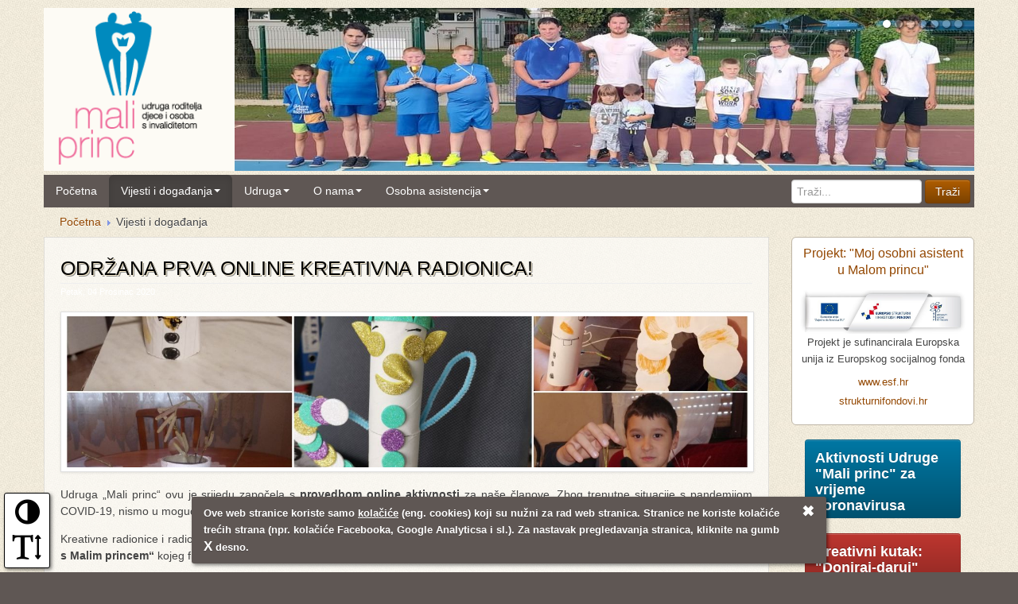

--- FILE ---
content_type: text/html; charset=utf-8
request_url: https://www.mali-princ.hr/vijesti-i-dogadanja?start=40
body_size: 13596
content:
<!DOCTYPE html>
<html xmlns="http://www.w3.org/1999/xhtml" xml:lang="hr-hr" lang="hr-hr" dir="ltr" >
<head>	
	 
		<script src="/templates/inventum_mprinc/js/jquery-1.10.2.min.js" type="text/javascript"></script>
		 
		<script type="text/javascript">jQuery.noConflict();</script>   
		 			 	
		<link rel="stylesheet" href="/templates/inventum_mprinc/css/bootstrap_232.css" type="text/css" />
		 
		<link rel="stylesheet" href="/templates/inventum_mprinc/css/bootstrap-responsive_232.css" type="text/css" />
			
	  <base href="https://www.mali-princ.hr/vijesti-i-dogadanja" />
  <meta http-equiv="content-type" content="text/html; charset=utf-8" />
  <meta http-equiv="cleartype" content="on; charset=utf-8" />
  <meta name="keywords" content="vijesti, događanja" />
  <meta name="rights" content="Udruga Mali princ" />
  <meta name="handheldfriendly" content="True" />
  <meta name="mobileoptimized" content="320" />
  <meta name="description" content="Vijesti i događanja vezana za rad Udruge
Mali princ." />
  <meta name="generator" content="Inventum Content Management system" />
  <title>Vijesti i događanja - Udruga Mali princ</title>
  <link href="/vijesti-i-dogadanja?format=feed&amp;type=rss" rel="alternate" type="application/rss+xml" title="RSS 2.0" />
  <link href="/vijesti-i-dogadanja?format=feed&amp;type=atom" rel="alternate" type="application/atom+xml" title="Atom 1.0" />
  <link href="/templates/inventum_mprinc/favicon.ico" rel="shortcut icon" type="image/vnd.microsoft.icon" />
  <style type="text/css">
.carousel .item{height:205px;} 
.carousel img{height:205px;} 
@media (max-width: 979px) {
.carousel .item{height:300px;} 
.carousel img{height:300px;} 
} .carousel-caption{background: none repeat scroll 0 0 rgba(95,87,84, 0.75);} 
.carousel-control{background: none repeat scroll 0 0 #5F5754;} 
.carousel-indicators li{background-color: rgba(255,255,255, 0.25);} 
.carousel .sastrane{background-color: #5F5754; 

  </style>
  <script src="/media/system/js/mootools-core.js" type="text/javascript"></script>
  <script src="/media/system/js/core.js" type="text/javascript"></script>
  <script src="/media/system/js/mootools-more.js" type="text/javascript"></script>
  <script type="text/javascript">

		jQuery(document).ready(function($) {
			$(".blog .okvir").css("width", "160px");
			$(".blog .okvir").css("max-height", "120px");
	  	});    
	window.addEvent('domready', function() {
			$$('.hasTip').each(function(el) {
				var title = el.get('title');
				if (title) {
					var parts = title.split('::', 2);
					el.store('tip:title', parts[0]);
					el.store('tip:text', parts[1]);
				}
			});
			var JTooltips = new Tips($$('.hasTip'), { maxTitleChars: 50, fixed: false});
		});
	jQuery(document).ready(function($) {
    	$('#Carousel-179').carousel({
    		interval: 4000
    	})
  	});

  </script>
  <meta property="og:image" content="https://www.mali-princ.hr/images/stories/_portal/mp_logo_white_200.png" />
  <meta property="og:title" 		content="Vijesti i događanja" />
  <meta property="og:site_name" 	content="Udruga Mali princ" />
  <meta property="og:url" 		content="https://www.mali-princ.hr/vijesti-i-dogadanja" />
  <meta property="fb:app_id" 	content="601945246549412" />
  <meta property="og:type" 		content="article" />
  <meta property="og:locale" 		content="hr_HR" />
  <meta property="article:publisher" content="https://www.facebook.com/udruga.mali.princ" />

	
    <meta name="viewport" content="width=device-width, initial-scale=1.0, minimum-scale=1.0" />
    
	<link rel="stylesheet" href="/templates/inventum_mprinc/css/template-base-v3.css" type="text/css" media="screen" />
	<link rel="stylesheet" href="/templates/inventum_mprinc/css/template-v2.css" type="text/css" media="screen,print" />
	<link rel="stylesheet" href="/templates/inventum_mprinc/css/font-awesome.min.css" type="text/css" />
    <link rel="preload"    href="/templates/inventum_mprinc/font/fontawesome-webfont.woff?v=3.1.0" as="font" type="font/woff" crossorigin>
        
	<!--[if IE 7]>
		<link rel="stylesheet" href="/templates/inventum_mprinc/css/font-awesome-ie7.min.css">
	<![endif]-->
	<!--[if IE 8]>
		<style type="text/css">
			img{max-width: none !important;} 			</style>
	<![endif]-->
	<!--[if lt IE 9]>
		<script type="text/javascript" src="/templates/inventum_mprinc/js/html5shiv.js"></script>
		<script type="text/javascript" src="/templates/inventum_mprinc/js/respond.min.js"></script>
	<![endif]-->
	
			
	<!-- Icon and Apple-touch-icon -->
	<link rel="shortcut icon"    href="/templates/inventum_mprinc/favicon.ico" type="image/x-icon" />
	<link rel="apple-touch-icon" href="/templates/inventum_mprinc/touch-icon.png">
	<link rel="apple-touch-icon" href="/templates/inventum_mprinc/touch-icon-57x57.png"   sizes="57x57" >
	<link rel="apple-touch-icon" href="/templates/inventum_mprinc/touch-icon-72x72.png"   sizes="72x72" >
	<link rel="apple-touch-icon" href="/templates/inventum_mprinc/touch-icon-114x114.png" sizes="114x114" >
	<link rel="apple-touch-icon" href="/templates/inventum_mprinc/touch-icon-144x144.png" sizes="144x144" >
			
		<style type="text/css">
	  	.navbar, .navbar .dropdown-menu, .navbar .brand, h1,h2,h3,h4,h5,h6, .moduletable H3, header, .header, head-font, footer, footer p, .footer, .footer p {font-family:Arial, sans-serif;} 
		body, p {font-family:Trebuchet MS, sans-serif;} 
			  		</style>
	
	 
	<script type="text/javascript">//<![CDATA[	
        window.addEventListener('load', function() {
		//window.addEvent('domready', function(){
				if (typeof jQuery != 'undefined' && typeof MooTools != 'undefined' ) {
					 
					Element.implement({
						slide: function(how, mode){
							return this;
						}
					});
					 
					$$('[data-toggle=collapse]').each(function (e) {
						$$(e.get('data-target'))[0].hide = null;
					});   
				}         				
		});	
	//]]></script>
		
    
    
</head>                                                                         
<body data-spy="scroll" data-target=".subnav" data-offset="50" data-redering="true">	
    <div id="fb-root"></div>
	 
	<div id="big-wrapper"> 	
	<div id="wrapper">	
		<!-- ================================================== -->
		<header class="Ahidden-phone visible-desktop">
			<div class="container">
			<div class="header-main">
										 	<h1><a class="brand" href="https://www.mali-princ.hr/" title="Web stranice Udruge Mali princ"><img 
						 	src="/templates/inventum_mprinc/img/mp_logo_trans_200.png" 
							class="sitelogo"
							alt="Mali princ" title="Web stranice Udruge Mali princ"><span class="ne-prikazuj">Mali princ</span></a></h1>
							
					
										
						
										
										<div class="search">
						
<form action="/vijesti-i-dogadanja" method="post" class="form-search">
	<div class="search-module">
		<label for="mod-search-searchword" class="ne-prikazuj">Traži...</label><input name="searchword" id="mod-search-searchword" maxlength="20"  class="inputbox" type="text" size="20" value="Traži..."  onblur="if (this.value=='') this.value='Traži...';" onfocus="if (this.value=='Traži...') this.value='';" /> <input id="btn-searchword2" type="submit" value="Traži" class="button btn btn-primary" onclick="this.form.searchword.focus();"/>		<input type="hidden" name="task" value="search" />
		<input type="hidden" name="option" value="com_search" />
		<input type="hidden" name="Itemid" value="381" />
	</div>
</form>
	
					</div>
							
	
										<div id="reklama-top">
						
<div class="carousel slide carousel-fade" data-interval="4000" id="Carousel-179">
			<ol class="carousel-indicators"  >
		    	      		<li class="active" data-slide-to="0" data-target="#Carousel-179"></li>
					      		<li  data-slide-to="1" data-target="#Carousel-179"></li>
					      		<li  data-slide-to="2" data-target="#Carousel-179"></li>
					      		<li  data-slide-to="3" data-target="#Carousel-179"></li>
					      		<li  data-slide-to="4" data-target="#Carousel-179"></li>
					      		<li  data-slide-to="5" data-target="#Carousel-179"></li>
					      		<li  data-slide-to="6" data-target="#Carousel-179"></li>
						
	    </ol>
		
	<div class="carousel-inner">
	    			<div class="item active">
												
						<img alt="" src="/images/banners/slides/ss-1.jpg" style="width:100%;;" />
						
												
			</div>
			
			<div class="item">
												
						<img alt="" src="/images/banners/slides/ss-2.jpg" style="width:100%;;" />
						
												
			</div>
			
			<div class="item">
												
						<img alt="" src="/images/banners/slides/ss-3.jpg" style="width:100%;;" />
						
												
			</div>
			
			<div class="item">
												
						<img alt="" src="/images/banners/slides/ss-4.jpg" style="width:100%;;" />
						
												
			</div>
			
			<div class="item">
												
						<img alt="" src="/images/banners/slides/ss-5.jpg" style="width:100%;;" />
						
												
			</div>
			
			<div class="item">
												
						<img alt="" src="/images/banners/slides/ss-6.jpg" style="width:100%;;" />
						
												
			</div>
			
			<div class="item">
												
						<img alt="" src="/images/banners/slides/ss-7.jpg" style="width:100%;;" />
						
												
			</div>
			
		
	</div>
	</div>
	
					</div>
													
			</div>
			</div>
		</header>


		<!-- Navbar ================================================== -->
		<nav class="navbar Anavbar-fixed-top navbar-static-top">
			<div class="container"> 
			 <div class="navbar-inner">
				
											<a class="btn btn-navbar" data-toggle="collapse" data-target=".nav-collapse"> 
							<span class="icon-bar"></span> 
							<span class="icon-bar"></span> 
							<span class="icon-bar"></span> 
						</a> 
										<span class="sitelogo Avisible-phone hidden-desktop">
					       
							<a class="brand" href="https://www.mali-princ.hr/" title="Web stranice Udruge Mali princ">Mali princ</a>
					     						</span>
											<div class="nav-collapse collapse">
							
<ul class="nav nav-dropdown">
<li class="item-101"><a  href="/" >Početna</a></li><li class="item-381 current active dropdown parent"><a class=" dropdown-toggle" data-toggle="dropdown"  href="#" >Vijesti i događanja<b class="caret"></b></a><ul class="dropdown-menu"><li class="item-242"><a  href="/vijesti-i-dogadanja/vijesti" >Vijesti</a></li><li class="item-404"><a  href="/vijesti-i-dogadanja/covid-19" >COVID-19</a></li><li class="item-382"><a  href="/vijesti-i-dogadanja/aktivnosti-udruge" >Aktivnosti udruge</a></li><li class="item-383"><a  href="/vijesti-i-dogadanja/propisi-i-zakoni" >Propisi i zakoni</a></li><li class="item-384"><a  href="/vijesti-i-dogadanja/gradske-vijesti" >Gradske vijesti</a></li></ul></li><li class="item-385 dropdown parent"><a class=" dropdown-toggle" data-toggle="dropdown"  href="#" >Udruga<b class="caret"></b></a><ul class="dropdown-menu"><li class="item-387"><a  href="/udruga/organizacija" >Organizacija</a></li><li class="item-388"><a  href="/udruga/strucna-sluzba" >Stručna služba</a></li><li class="item-389"><a  href="/udruga/dokumenti-udruge" >Dokumenti udruge</a></li><li class="item-390"><a  href="/udruga/izvjesca-o-radu" >Izvješća o radu</a></li><li class="item-391"><a  href="/udruga/projekti-i-aktivnosti" >Projekti i aktivnosti</a></li><li class="item-397"><a  href="/udruga/donatori" >Donatori</a></li><li class="item-405"><a  href="/udruga/kreativni-kutak-doniraj-daruj" >Kreativni kutak: Doniraj - daruj</a></li><li class="item-406"><a  href="/udruga/definicije-strucnih-naziva" >Definicije stručnih naziva</a></li><li class="item-403"><a  href="/udruga/donator-kid-s-planet" >Donator Kid's Planet</a></li><li class="item-394"><a  href="/udruga/propisi-i-zakoni" >Propisi i zakoni</a></li><li class="item-395"><a  href="/udruga/poveznice" >Poveznice</a></li><li class="item-393 dropdown-submenu parent"><a  href="/udruga/galerije" >Galerije</a><ul class="dropdown-menu"><li class="item-402"><a  href="/udruga/galerije/aktivnosti" >Aktivnosti</a></li><li class="item-400"><a  href="/udruga/galerije/dogadanja" >Događanja</a></li><li class="item-401"><a  href="/udruga/galerije/umjetnicki-radovi" >Umjetnički radovi</a></li></ul></li></ul></li><li class="item-369 dropdown parent"><a class=" dropdown-toggle" data-toggle="dropdown"  href="#" >O nama<b class="caret"></b></a><ul class="dropdown-menu"><li class="item-371"><a  href="/o-nama/udruga-mali-princ" >Udruga Mali princ</a></li><li class="item-368"><a  href="/o-nama/kontakt-informacije" >Kontakt informacije</a></li><li class="item-370"><a  href="/o-nama/gdje-smo" >Gdje smo?</a></li><li class="item-283"><a  href="/o-nama/posalji-upit" >Pošalji upit</a></li></ul></li><li class="item-399"><a class=" hidden-desktop"  href="/pretrazivanje-2" >Pretraživanje</a></li><li class="item-407 dropdown parent"><a class=" dropdown-toggle" data-toggle="dropdown"  href="#" >Osobna asistencija<b class="caret"></b></a><ul class="dropdown-menu"><li class="item-408"><a  href="/osobna-asistencija/projekt-moj-osobni-asistent" >Projekt Moj osobni asistent</a></li><li class="item-409"><a  href="/osobna-asistencija/pregled" >Pregled informacija</a></li></ul></li></ul>


						</div>
									</div>
			</div>
		</nav>
	
	
	  			
		
		
	
		<div class="container">
			<!-- Content ============================================= -->
			<div id="content-wraper">
				
								<nav id="breadcrumbs" class="row hidden-phone">
					
<ul class="breadcrumb">
		<li><a href="/" class="pathway">Početna</a></li><li><span class="divider"><img src="/media/system/images/arrow.png" alt=""  /></span></li><li class="active">Vijesti i događanja</li></ul>

				</nav>
								
								
				<div id="main" class="row">
					
										
					
					
					<!-- Component -->
					<section id="content" class="span9">
						
						
<div id="system-message-container">
</div>
								
												<!-- Above Content Module Position -->	
						<aside id="above-content">
									<div class="moduletable mod-style0 mob-only">
		<div class="mod-pozadina">
							
<div class="custom"  > 
	<div style="width: 100%;">
	<h4>
		<a href="https://osobni-asistent.mali-princ.hr/" target="_blank" title="osobni-asistent.mali-princ.hr">Projekt Osobni asistent u Malom princu</a></h4>

	<p style="text-align: center;">
		<img alt="Logo EU, Strukturmo fondovi, ESF" class="no-okvir nopopup noautolink" sizes=" (max-width: 480px) 420px,
                                (max-width: 640px) 600px,
                                750px" src="https://www.mali-princ.hr/images/stories/udruga/2021/esf-traka-750-w.jpg" srcset="https://www.mali-princ.hr/images/stories/udruga/2021/esf-traka-400-w.jpg 400w,
                                https://www.mali-princ.hr/images/stories/udruga/2021/esf-traka-600-w.jpg 600w,
                                https://www.mali-princ.hr/images/stories/udruga/2021/esf-traka-750-w.jpg 750w" style="max-width: 100%;" /><br />
		<span style="font-size:90%;line-height:90%;">Projekt je sufinancirala Europska unija iz Europskog socijalnog fonda</span></p>

	<p>
		Europski socijalni fond: <a href="https://www.esf.hr" target="_blank">www.esf.hr</a></p>

	<p>
		Europski strukturni i investicijski fondovi: <a href="https://strukturnifondovi.hr/" target="_blank">strukturnifondovi.hr</a></p>

	<p>
		Pregled svih informacija o projektu: <a href="https://www.mali-princ.hr/osobna-asistencija/pregled">Projekt Osobni asistent u Malom princu</a></p>

	<p>
		Stranice: <a href="https://osobni-asistent.mali-princ.hr/" target="_blank" title="osobni-asistent.mali-princ.hr">osobni-asistent.mali-princ.hr</a></p>
</div>
 
</div>
			</div>
		</div>
		
						</aside>
						<hr class="above-content"/>
												
						
<div class="blog row-fluid">    
						<div class="items-leading row-fluid">
				<article class="leading-0">
			
		<!-- Article Title -->
	<div class="page-header">
				<div class="btn-group actions article-icons">
								</div>
				
		<h2>
						<a href="/vijesti-i-dogadanja/covid-19/3877-odrzana-prva-online-kreativna-radionica"> Održana prva online kreativna radionica!</a>
					</h2>  
			</div>
		
		
			<p class="article-info">
				
		
				
				<span class="published"> Petak, 04 Prosinac 2020 </span>
										
		
				

					</p>
		
	<a href="/vijesti-i-dogadanja/covid-19/3877-odrzana-prva-online-kreativna-radionica" title="Održana prva online kreativna radionica!" >		<div class="img-intro-none pull-none" > 
			<div class="img-intro-wrapper">
			<img 
								src="https://www.mali-princ.hr/images/stories/PicsArt_12-04-01_37_01.jpg" 
				title="Održana prva online kreativna radionica!"
				alt=""/> 
			</div>
		</div>
		</a>
	
    <div class="introtext"><p style="text-align: center;">  	<a href="/vijesti-i-dogadanja/covid-19/3877-odrzana-prva-online-kreativna-radionica" class="okvir mvthumbnail" title="Održana prva online kreativna radionica!"></a></p>    <p style="text-align: justify;">  	Udruga &bdquo;Mali princ&ldquo; ovu je srijedu započela s <strong>provedbom online aktivnosti</strong> za na&scaron;e članove. Zbog trenutne situacije s pandemijom COVID-19, nismo u mogućnosti provoditi aktivnosti u prostoru Udruge, pa smo tako preselili svoje radionice u online okruženje.</p>    <p style="text-align: justify;">  	Kreativne radionice i radionice za socijalno aktiviranje i uključivanje korisnika, Udruga provodi u sklopu trogodi&scaron;njeg programa <strong>&bdquo;Rastimo s Malim princem&ldquo;</strong> kojeg financijski podržava <strong>Ministarstvo rada, mirovinskog sustava, obitelji i socijalne politike.</strong></p>    </div> 
        <div style="clear:both"></div>
    <a href="https://www.facebook.com/sharer/sharer.php?u=https%3A%2F%2Fwww.mali-princ.hr%2Fvijesti-i-dogadanja%2Fcovid-19%2F3877-odrzana-prva-online-kreativna-radionica" target="_blank" onclick="window.open('https://www.facebook.com/sharer/sharer.php?u=https%3A%2F%2Fwww.mali-princ.hr%2Fvijesti-i-dogadanja%2Fcovid-19%2F3877-odrzana-prva-online-kreativna-radionica', '_blank', 'width=654,height=780'); return false;">
        <img src="https://www.mali-princ.hr/templates/inventum_mprinc/img/fb-like-btn-66x44.png" alt="Facebook podijeli" title="Podijeli na Facebooku" style="margin: -50px 0 -60px 0; width:66px; height:44px;" width="66" height="44"/>
    </a> 

	
		<p class="readmore"> <a class="btn btn-small btn-primary2"  href="/vijesti-i-dogadanja/covid-19/3877-odrzana-prva-online-kreativna-radionica">
		Opširnije...		</a> </p>
		<div class="item-separator"></div>
 		</article>
						<article class="leading-1">
			
		<!-- Article Title -->
	<div class="page-header">
				<div class="btn-group actions article-icons">
								</div>
				
		<h2>
						<a href="/vijesti-i-dogadanja/3876-socijalna-prava-osoba-s-invaliditetom"> Druga radionica za osnaživanje roditelja u sklopu projekta &quot;Prijatelji u igri i učenju&quot;</a>
					</h2>  
			</div>
		
		
			<p class="article-info">
				
		
				
				<span class="published"> Četvrtak, 03 Prosinac 2020 </span>
										
		
				

					</p>
		
	<a href="/vijesti-i-dogadanja/3876-socijalna-prava-osoba-s-invaliditetom" title="Druga radionica za osnaživanje roditelja u sklopu projekta &quot;Prijatelji u igri i učenju&quot;" >		<div class="img-intro-none pull-none" > 
			<div class="img-intro-wrapper">
			<img 
								src="https://www.mali-princ.hr/images/stories/djeca-s-poteskocama-u-razvoju.jpg" 
				title="Druga radionica za osnaživanje roditelja u sklopu projekta &quot;Prijatelji u igri i učenju&quot;"
				alt=""/> 
			</div>
		</div>
		</a>
	
    <div class="introtext"><p style="text-align: center;">  	<a href="/vijesti-i-dogadanja/3876-socijalna-prava-osoba-s-invaliditetom" class="okvir mvthumbnail" title="Druga radionica za osnaživanje roditelja u sklopu projekta "></a></p>    <p>  	Dragi članovi, roditelji i svi Vi koji ćete sudjelovati na drugoj radionici za osnaživanje roditelja djece s te&scaron;koćama u razvoju i osoba s invaliditetom, koja se održava povodom Međunarodnog dana osoba s invaliditetom, unaprijed Vam zahvaljujemo na sudjelovanju i ljubazno Vas molimo za povratne informacije koje su nam neizmjerno važne kako bismo mogli pratiti uspjeh ovakvih radionica i valjano ih nadograđivati.</p>    </div> 
        <div style="clear:both"></div>
    <a href="https://www.facebook.com/sharer/sharer.php?u=https%3A%2F%2Fwww.mali-princ.hr%2Fvijesti-i-dogadanja%2F3876-socijalna-prava-osoba-s-invaliditetom" target="_blank" onclick="window.open('https://www.facebook.com/sharer/sharer.php?u=https%3A%2F%2Fwww.mali-princ.hr%2Fvijesti-i-dogadanja%2F3876-socijalna-prava-osoba-s-invaliditetom', '_blank', 'width=654,height=780'); return false;">
        <img src="https://www.mali-princ.hr/templates/inventum_mprinc/img/fb-like-btn-66x44.png" alt="Facebook podijeli" title="Podijeli na Facebooku" style="margin: -50px 0 -60px 0; width:66px; height:44px;" width="66" height="44"/>
    </a> 

	
		<p class="readmore"> <a class="btn btn-small btn-primary2"  href="/vijesti-i-dogadanja/3876-socijalna-prava-osoba-s-invaliditetom">
		Opširnije...		</a> </p>
		<div class="item-separator"></div>
 		</article>
						<article class="leading-2">
			
		<!-- Article Title -->
	<div class="page-header">
				<div class="btn-group actions article-icons">
								</div>
				
		<h2>
						<a href="/vijesti-i-dogadanja/vijesti/3875-palcic-gore-za-sve-male-heroje"> PALČIĆ GORE ZA SVE MALE HEROJE!</a>
					</h2>  
			</div>
		
		
			<p class="article-info">
				
		
				
				<span class="published"> Utorak, 17 Studeni 2020 </span>
										
		
				

					</p>
		
	<a href="/vijesti-i-dogadanja/vijesti/3875-palcic-gore-za-sve-male-heroje" title="PALČIĆ GORE ZA SVE MALE HEROJE!" >		<div class="img-intro-none pull-none" > 
			<div class="img-intro-wrapper">
			<img 
								src="https://www.mali-princ.hr/images/stories/IMG-20201117-WA0003.jpg" 
				title="PALČIĆ GORE ZA SVE MALE HEROJE!"
				alt=""/> 
			</div>
		</div>
		</a>
	
    <div class="introtext"><p>  	<a href="/vijesti-i-dogadanja/vijesti/3875-palcic-gore-za-sve-male-heroje" class="okvir mvthumbnail" title="PALČIĆ GORE ZA SVE MALE HEROJE!"></a></p>    <p style="text-align: justify;">  	Na dana&scaron;nji dan, 17. studenog 2020. godine, obilježava se Međunarodni dan svjesnosti o prijevremenom porođaju, koji je prvi put obilježen 17. studenog 2011. godine, a sva događanja vezana uz obilježavanje ovoga dana tradicionalno kulminiraju zajedničkim pu&scaron;tanjem ljubičastih balona. Nažalost, ove je godine situacija ne&scaron;to drugačija zbog epidemiolo&scaron;kih mjera uslijed kojih nisu dozvoljena okupljanja pa će se umjesto zajedničkog pu&scaron;tanja balona ovaj dan obilježiti na prilagođen, ali ne i manje poseban način.</p>    <p style="text-align: justify;">  	Udruga &bdquo;Mali princ&ldquo; je u čast svih Palčića, svih hrabrih roditelja koji su se suočili s jednim od najtežih životnih trenutaka, ali i svih onih koji su svojim kratkim boravkom u na&scaron;im životima ostavili veliki i neizbrisiv trag, ljubičastim balonima podsjetila na ovaj neizmjerno važan dan.</p>    </div> 
        <div style="clear:both"></div>
    <a href="https://www.facebook.com/sharer/sharer.php?u=https%3A%2F%2Fwww.mali-princ.hr%2Fvijesti-i-dogadanja%2Fvijesti%2F3875-palcic-gore-za-sve-male-heroje" target="_blank" onclick="window.open('https://www.facebook.com/sharer/sharer.php?u=https%3A%2F%2Fwww.mali-princ.hr%2Fvijesti-i-dogadanja%2Fvijesti%2F3875-palcic-gore-za-sve-male-heroje', '_blank', 'width=654,height=780'); return false;">
        <img src="https://www.mali-princ.hr/templates/inventum_mprinc/img/fb-like-btn-66x44.png" alt="Facebook podijeli" title="Podijeli na Facebooku" style="margin: -50px 0 -60px 0; width:66px; height:44px;" width="66" height="44"/>
    </a> 

	
		<p class="readmore"> <a class="btn btn-small btn-primary2"  href="/vijesti-i-dogadanja/vijesti/3875-palcic-gore-za-sve-male-heroje">
		Opširnije...		</a> </p>
		<div class="item-separator"></div>
 		</article>
						<article class="leading-3">
			
		<!-- Article Title -->
	<div class="page-header">
				<div class="btn-group actions article-icons">
								</div>
				
		<h2>
						<a href="/vijesti-i-dogadanja/aktivnosti-udruge/3873-fizikalna-terapija-u-malom-princu-u-suradnji-sa-specijalnom-bolnicom-naftalan"> Fizikalna terapija u &quot;Malom princu&quot; u suradnji sa Specijalnom bolnicom &quot;Naftalan&quot;</a>
					</h2>  
			</div>
		
		
			<p class="article-info">
				
		
				
				<span class="published"> Srijeda, 11 Studeni 2020 </span>
										
		
				

					</p>
		
	<a href="/vijesti-i-dogadanja/aktivnosti-udruge/3873-fizikalna-terapija-u-malom-princu-u-suradnji-sa-specijalnom-bolnicom-naftalan" title="Fizikalna terapija u &quot;Malom princu&quot; u suradnji sa Specijalnom bolnicom &quot;Naftalan&quot;" >		<div class="img-intro-none pull-none" > 
			<div class="img-intro-wrapper">
			<img 
								src="https://www.mali-princ.hr/images/stories/WhatsApp_Image_2020-11-11_at_12_06_52.jpeg" 
				title="Fizikalna terapija u &quot;Malom princu&quot; u suradnji sa Specijalnom bolnicom &quot;Naftalan&quot;"
				alt=""/> 
			</div>
		</div>
		</a>
	
    <div class="introtext"><p style="text-align: justify;">  	&nbsp;</p>    <p style="text-align: center;">  	<a href="/vijesti-i-dogadanja/aktivnosti-udruge/3873-fizikalna-terapija-u-malom-princu-u-suradnji-sa-specijalnom-bolnicom-naftalan" class="okvir mvthumbnail" title="Fizikalna terapija u "></a></p>    <p style="text-align: justify;">  	<span style="font-size:115%;line-height:115%;">Nakon ljetne pauze, Udruga &bdquo;Mali princ&ldquo; nastavila je s provođenjem fizikalne terapije u prostoru Udruge te se ona zadnja dva mjeseca uspje&scaron;no provodi u kabinetu za terapije. Kabinet je dodatno opremljen pomoćnim krevetom, a uskoro će se postaviti i &scaron;vedske ljestve. Takva oprema omogućuje kvalitetnije provođenje fizikalne terapije u na&scaron;oj Udruzi.</span></p>    </div> 
        <div style="clear:both"></div>
    <a href="https://www.facebook.com/sharer/sharer.php?u=https%3A%2F%2Fwww.mali-princ.hr%2Fvijesti-i-dogadanja%2Faktivnosti-udruge%2F3873-fizikalna-terapija-u-malom-princu-u-suradnji-sa-specijalnom-bolnicom-naftalan" target="_blank" onclick="window.open('https://www.facebook.com/sharer/sharer.php?u=https%3A%2F%2Fwww.mali-princ.hr%2Fvijesti-i-dogadanja%2Faktivnosti-udruge%2F3873-fizikalna-terapija-u-malom-princu-u-suradnji-sa-specijalnom-bolnicom-naftalan', '_blank', 'width=654,height=780'); return false;">
        <img src="https://www.mali-princ.hr/templates/inventum_mprinc/img/fb-like-btn-66x44.png" alt="Facebook podijeli" title="Podijeli na Facebooku" style="margin: -50px 0 -60px 0; width:66px; height:44px;" width="66" height="44"/>
    </a> 

	
		<p class="readmore"> <a class="btn btn-small btn-primary2"  href="/vijesti-i-dogadanja/aktivnosti-udruge/3873-fizikalna-terapija-u-malom-princu-u-suradnji-sa-specijalnom-bolnicom-naftalan">
		Opširnije...		</a> </p>
		<div class="item-separator"></div>
 		</article>
						<article class="leading-4">
			
		<!-- Article Title -->
	<div class="page-header">
				<div class="btn-group actions article-icons">
								</div>
				
		<h2>
						<a href="/vijesti-i-dogadanja/vijesti/3871-problematika-osoba-s-invaliditetom-u-lokalnoj-zajednici-intervju-s-ravnateljicom-centra-za-socijalnu-skrb-ivanic-grad"> PROBLEMATIKA OSOBA S INVALIDITETOM U LOKALNOJ ZAJEDNICI – INTERVJU S RAVNATELJICOM CENTRA ZA SOCIJALNU SKRB IVANIĆ-GRAD </a>
					</h2>  
			</div>
		
		
			<p class="article-info">
				
		
				
				<span class="published"> Srijeda, 21 Listopad 2020 </span>
										
		
				

					</p>
		
	<a href="/vijesti-i-dogadanja/vijesti/3871-problematika-osoba-s-invaliditetom-u-lokalnoj-zajednici-intervju-s-ravnateljicom-centra-za-socijalnu-skrb-ivanic-grad" title="PROBLEMATIKA OSOBA S INVALIDITETOM U LOKALNOJ ZAJEDNICI – INTERVJU S RAVNATELJICOM CENTRA ZA SOCIJALNU SKRB IVANIĆ-GRAD " >		<div class="img-intro-none pull-none" > 
			<div class="img-intro-wrapper">
			<img 
								src="https://www.mali-princ.hr/images/stories/Martina_Cuvaj-intervju.jpg" 
				title="PROBLEMATIKA OSOBA S INVALIDITETOM U LOKALNOJ ZAJEDNICI – INTERVJU S RAVNATELJICOM CENTRA ZA SOCIJALNU SKRB IVANIĆ-GRAD "
				alt=""/> 
			</div>
		</div>
		</a>
	
    <div class="introtext"><p style="text-align: justify;">  	<a href="/vijesti-i-dogadanja/vijesti/3871-problematika-osoba-s-invaliditetom-u-lokalnoj-zajednici-intervju-s-ravnateljicom-centra-za-socijalnu-skrb-ivanic-grad" class="okvir mvthumbnail" title="PROBLEMATIKA OSOBA S INVALIDITETOM U LOKALNOJ ZAJEDNICI – INTERVJU S RAVNATELJICOM CENTRA ZA SOCIJALNU SKRB IVANIĆ-GRAD "></a>U petak, 16.10.2020. godine, u prostoru Udruge &bdquo;Mali princ&ldquo; ugostili smo ravnateljicu Centra za socijalnu skrb Ivanić-Grad gospođu Martinu Cuvaj. Tom prilikom, koordinator za osobe s invaliditetom Udruge &bdquo;Mali princ&ldquo; , Juraj Pavković, postavio joj je nekoliko ključnih pitanja koja se tiču problematike osoba s invaliditetom na području lokalne zajednice te saznao ključne informacije o radu i nadležnosti Centra za socijalnu skrb. Cijeli intervju vam donosimo u nastavku.</p>    <p style="text-align: justify;">  	Ujedno, ovim putem želimo zahvaliti gospođi Martini Cuvaj na izdvojenom vremenu i dugogodi&scaron;njoj izrazito korektnoj i uspje&scaron;noj suradnji. Želimo istaknuti da neizmjerno cijenimo njezinu susretljivost i činjenicu da nam je uvijek stajala na raspolaganju kroz podr&scaron;ku, savjet, kao poslovni suradnik, ali prije svega kao čovjek. Zato joj jo&scaron; jednom veliko hvala!</p>    </div> 
        <div style="clear:both"></div>
    <a href="https://www.facebook.com/sharer/sharer.php?u=https%3A%2F%2Fwww.mali-princ.hr%2Fvijesti-i-dogadanja%2Fvijesti%2F3871-problematika-osoba-s-invaliditetom-u-lokalnoj-zajednici-intervju-s-ravnateljicom-centra-za-socijalnu-skrb-ivanic-grad" target="_blank" onclick="window.open('https://www.facebook.com/sharer/sharer.php?u=https%3A%2F%2Fwww.mali-princ.hr%2Fvijesti-i-dogadanja%2Fvijesti%2F3871-problematika-osoba-s-invaliditetom-u-lokalnoj-zajednici-intervju-s-ravnateljicom-centra-za-socijalnu-skrb-ivanic-grad', '_blank', 'width=654,height=780'); return false;">
        <img src="https://www.mali-princ.hr/templates/inventum_mprinc/img/fb-like-btn-66x44.png" alt="Facebook podijeli" title="Podijeli na Facebooku" style="margin: -50px 0 -60px 0; width:66px; height:44px;" width="66" height="44"/>
    </a> 

	
		<p class="readmore"> <a class="btn btn-small btn-primary2"  href="/vijesti-i-dogadanja/vijesti/3871-problematika-osoba-s-invaliditetom-u-lokalnoj-zajednici-intervju-s-ravnateljicom-centra-za-socijalnu-skrb-ivanic-grad">
		Opširnije...		</a> </p>
		<div class="item-separator"></div>
 		</article>
						<article class="leading-5">
			
		<!-- Article Title -->
	<div class="page-header">
				<div class="btn-group actions article-icons">
								</div>
				
		<h2>
						<a href="/vijesti-i-dogadanja/aktivnosti-udruge/3870-obiljezavanje-svjetskog-dana-cerebralne-paralize"> Obilježavanje Svjetskog dana cerebralne paralize</a>
					</h2>  
			</div>
		
		
			<p class="article-info">
				
		
				
				<span class="published"> Srijeda, 07 Listopad 2020 </span>
										
		
				

					</p>
		
	<a href="/vijesti-i-dogadanja/aktivnosti-udruge/3870-obiljezavanje-svjetskog-dana-cerebralne-paralize" title="Obilježavanje Svjetskog dana cerebralne paralize" >		<div class="img-intro-none pull-none" > 
			<div class="img-intro-wrapper">
			<img 
								src="https://www.mali-princ.hr/images/stories/IMG_20201006_135224.jpg" 
				title="Obilježavanje Svjetskog dana cerebralne paralize"
				alt=""/> 
			</div>
		</div>
		</a>
	
    <div class="introtext"><p style="text-align: justify;">  	<a href="/vijesti-i-dogadanja/aktivnosti-udruge/3870-obiljezavanje-svjetskog-dana-cerebralne-paralize" class="okvir mvthumbnail" title="Obilježavanje Svjetskog dana cerebralne paralize"></a></p>    <p style="text-align: justify;">  	<span style="font-family: arial, helvetica, sans-serif; font-size: 115%;">Dana 6. listopada 2020. godine obilježili smo Svjetski dan cerebralne paralize. Cilj obilježavanja je podizanje znanja i javne svijesti o cerebralnoj paralizi. Trenutno u svijetu živi oko 17 milijuna&nbsp;</span><span style="font-family: arial, helvetica, sans-serif; font-size: 115%;">osoba s CP. Obilježavanjem ovog dana nastoji se djeci i osobama s cerebralnom paralizom osigurati ista prava, pristup i mogućnosti u dru&scaron;tvu.</span></p>    </div> 
        <div style="clear:both"></div>
    <a href="https://www.facebook.com/sharer/sharer.php?u=https%3A%2F%2Fwww.mali-princ.hr%2Fvijesti-i-dogadanja%2Faktivnosti-udruge%2F3870-obiljezavanje-svjetskog-dana-cerebralne-paralize" target="_blank" onclick="window.open('https://www.facebook.com/sharer/sharer.php?u=https%3A%2F%2Fwww.mali-princ.hr%2Fvijesti-i-dogadanja%2Faktivnosti-udruge%2F3870-obiljezavanje-svjetskog-dana-cerebralne-paralize', '_blank', 'width=654,height=780'); return false;">
        <img src="https://www.mali-princ.hr/templates/inventum_mprinc/img/fb-like-btn-66x44.png" alt="Facebook podijeli" title="Podijeli na Facebooku" style="margin: -50px 0 -60px 0; width:66px; height:44px;" width="66" height="44"/>
    </a> 

	
		<p class="readmore"> <a class="btn btn-small btn-primary2"  href="/vijesti-i-dogadanja/aktivnosti-udruge/3870-obiljezavanje-svjetskog-dana-cerebralne-paralize">
		Opširnije...		</a> </p>
		<div class="item-separator"></div>
 		</article>
						<article class="leading-6">
			
		<!-- Article Title -->
	<div class="page-header">
				<div class="btn-group actions article-icons">
								</div>
				
		<h2>
						<a href="/vijesti-i-dogadanja/aktivnosti-udruge/3868-nastavak-terapeutskih-aktivnosti"> NASTAVAK TERAPEUTSKIH AKTIVNOSTI</a>
					</h2>  
			</div>
		
		
			<p class="article-info">
				
		
				
				<span class="published"> Ponedjeljak, 31 Kolovoz 2020 </span>
										
		
				

					</p>
		
	<a href="/vijesti-i-dogadanja/aktivnosti-udruge/3868-nastavak-terapeutskih-aktivnosti" title="NASTAVAK TERAPEUTSKIH AKTIVNOSTI" >		<div class="img-intro-none pull-none" > 
			<div class="img-intro-wrapper">
			<img 
								src="https://www.mali-princ.hr/images/stories/Screenshot_20200430-101653_Viber.jpg" 
				title="NASTAVAK TERAPEUTSKIH AKTIVNOSTI"
				alt=""/> 
			</div>
		</div>
		</a>
	
    <div class="introtext"><p style="text-align: justify;">  	<a href="/vijesti-i-dogadanja/aktivnosti-udruge/3868-nastavak-terapeutskih-aktivnosti" class="okvir mvthumbnail" title="NASTAVAK TERAPEUTSKIH AKTIVNOSTI"></a></p>    <p style="text-align: justify;">  	Nakon ljetne stanke, nastavljamo s terapeutskim aktivnostima Udruge za djecu s te&scaron;koćama u razvoju i osobe s invaliditetom!</p>    <p style="text-align: justify;">  	Početak terapija: 01.09.2020.</p>    <p style="text-align: justify;">  	Vrste terapija koje je moguće koristiti preko Udruge su:</p>    <ol>  	<li style="text-align: justify;">  		GOVORNA TERAPIJA</li>  	<li style="text-align: justify;">  		RADNA TERAPIJA</li>  	<li style="text-align: justify;">  		FIZIKALNA TERAPIJA</li>  	<li style="text-align: justify;">  		POMOĆ U UČENJU</li>  	<li style="text-align: justify;">  		MOBILNI TIM (radna terapija, socijalni radnik)</li>  </ol>    </div> 
        <div style="clear:both"></div>
    <a href="https://www.facebook.com/sharer/sharer.php?u=https%3A%2F%2Fwww.mali-princ.hr%2Fvijesti-i-dogadanja%2Faktivnosti-udruge%2F3868-nastavak-terapeutskih-aktivnosti" target="_blank" onclick="window.open('https://www.facebook.com/sharer/sharer.php?u=https%3A%2F%2Fwww.mali-princ.hr%2Fvijesti-i-dogadanja%2Faktivnosti-udruge%2F3868-nastavak-terapeutskih-aktivnosti', '_blank', 'width=654,height=780'); return false;">
        <img src="https://www.mali-princ.hr/templates/inventum_mprinc/img/fb-like-btn-66x44.png" alt="Facebook podijeli" title="Podijeli na Facebooku" style="margin: -50px 0 -60px 0; width:66px; height:44px;" width="66" height="44"/>
    </a> 

	
		<p class="readmore"> <a class="btn btn-small btn-primary2"  href="/vijesti-i-dogadanja/aktivnosti-udruge/3868-nastavak-terapeutskih-aktivnosti">
		Opširnije...		</a> </p>
		<div class="item-separator"></div>
 		</article>
						<article class="leading-7">
			
		<!-- Article Title -->
	<div class="page-header">
				<div class="btn-group actions article-icons">
								</div>
				
		<h2>
						<a href="/vijesti-i-dogadanja/3865-udruga-mali-princ-nastavlja-suradnju-s-ministarstvom-za-demografiju-obitelj-mlade-i-socijalnu-politiku-osigurano-gotovo-pola-milijuna-kuna"> UDRUGA „MALI PRINC“ NASTAVLJA SURADNJU S MINISTARSTVOM ZA DEMOGRAFIJU, OBITELJ, MLADE I SOCIJALNU POLITIKU – OSIGURANO GOTOVO POLA MILIJUNA KUNA </a>
					</h2>  
			</div>
		
		
			<p class="article-info">
				
		
				
				<span class="published"> Petak, 17 Srpanj 2020 </span>
										
		
				

					</p>
		
	<a href="/vijesti-i-dogadanja/3865-udruga-mali-princ-nastavlja-suradnju-s-ministarstvom-za-demografiju-obitelj-mlade-i-socijalnu-politiku-osigurano-gotovo-pola-milijuna-kuna" title="UDRUGA „MALI PRINC“ NASTAVLJA SURADNJU S MINISTARSTVOM ZA DEMOGRAFIJU, OBITELJ, MLADE I SOCIJALNU POLITIKU – OSIGURANO GOTOVO POLA MILIJUNA KUNA " >		<div class="img-intro-none pull-none" > 
			<div class="img-intro-wrapper">
			<img 
								src="https://www.mali-princ.hr/images/stories/mdomsp_logo2.png" 
				title="UDRUGA „MALI PRINC“ NASTAVLJA SURADNJU S MINISTARSTVOM ZA DEMOGRAFIJU, OBITELJ, MLADE I SOCIJALNU POLITIKU – OSIGURANO GOTOVO POLA MILIJUNA KUNA "
				alt=""/> 
			</div>
		</div>
		</a>
	
    <div class="introtext"><p style="text-align: justify;">  	<a href="/vijesti-i-dogadanja/3865-udruga-mali-princ-nastavlja-suradnju-s-ministarstvom-za-demografiju-obitelj-mlade-i-socijalnu-politiku-osigurano-gotovo-pola-milijuna-kuna" class="okvir mvthumbnail" title="UDRUGA „MALI PRINC“ NASTAVLJA SURADNJU S MINISTARSTVOM ZA DEMOGRAFIJU, OBITELJ, MLADE I SOCIJALNU POLITIKU – OSIGURANO GOTOVO POLA MILIJUNA KUNA "></a>U četvrtak, 09.07.2020. godine, Udruga &bdquo;Mali princ&ldquo; potpisala je novi ugovor za Trogodi&scaron;nji program &bdquo;Rastimo s Malim princem&ldquo; s Ministarstvom za demografiju, obitelj, mlade i socijalnu politiku.&nbsp;U prvoj godini provedbe&nbsp;osiguran je iznos od 155.000,00 kuna, a ukupna vrijednost odobrenih sredstava u sklopu Programa za na&scaron;u Udrugu, kroz sve tri godine, iznosi 465.000,00 kuna.</p>    </div> 
        <div style="clear:both"></div>
    <a href="https://www.facebook.com/sharer/sharer.php?u=https%3A%2F%2Fwww.mali-princ.hr%2Fvijesti-i-dogadanja%2F3865-udruga-mali-princ-nastavlja-suradnju-s-ministarstvom-za-demografiju-obitelj-mlade-i-socijalnu-politiku-osigurano-gotovo-pola-milijuna-kuna" target="_blank" onclick="window.open('https://www.facebook.com/sharer/sharer.php?u=https%3A%2F%2Fwww.mali-princ.hr%2Fvijesti-i-dogadanja%2F3865-udruga-mali-princ-nastavlja-suradnju-s-ministarstvom-za-demografiju-obitelj-mlade-i-socijalnu-politiku-osigurano-gotovo-pola-milijuna-kuna', '_blank', 'width=654,height=780'); return false;">
        <img src="https://www.mali-princ.hr/templates/inventum_mprinc/img/fb-like-btn-66x44.png" alt="Facebook podijeli" title="Podijeli na Facebooku" style="margin: -50px 0 -60px 0; width:66px; height:44px;" width="66" height="44"/>
    </a> 

	
		<p class="readmore"> <a class="btn btn-small btn-primary2"  href="/vijesti-i-dogadanja/3865-udruga-mali-princ-nastavlja-suradnju-s-ministarstvom-za-demografiju-obitelj-mlade-i-socijalnu-politiku-osigurano-gotovo-pola-milijuna-kuna">
		Opširnije...		</a> </p>
		<div class="item-separator"></div>
 		</article>
						<article class="leading-8">
			
		<!-- Article Title -->
	<div class="page-header">
				<div class="btn-group actions article-icons">
								</div>
				
		<h2>
						<a href="/vijesti-i-dogadanja/3864-financijska-podrska-zagrebacke-zupanije-udruzi-mali-princ"> FINANCIJSKA PODRŠKA ZAGREBAČKE ŽUPANIJE UDRUZI „MALI PRINC“ U 2020. GODINI</a>
					</h2>  
			</div>
		
		
			<p class="article-info">
				
		
				
				<span class="published"> Srijeda, 15 Srpanj 2020 </span>
										
		
				

					</p>
		
	<a href="/vijesti-i-dogadanja/3864-financijska-podrska-zagrebacke-zupanije-udruzi-mali-princ" title="FINANCIJSKA PODRŠKA ZAGREBAČKE ŽUPANIJE UDRUZI „MALI PRINC“ U 2020. GODINI" >		<div class="img-intro-none pull-none" > 
			<div class="img-intro-wrapper">
			<img 
								src="https://www.mali-princ.hr/images/stories/zupanija-logo.jpg" 
				title="FINANCIJSKA PODRŠKA ZAGREBAČKE ŽUPANIJE UDRUZI „MALI PRINC“ U 2020. GODINI"
				alt=""/> 
			</div>
		</div>
		</a>
	
    <div class="introtext"><p>  	<a href="/vijesti-i-dogadanja/3864-financijska-podrska-zagrebacke-zupanije-udruzi-mali-princ" class="okvir mvthumbnail" title="FINANCIJSKA PODRŠKA ZAGREBAČKE ŽUPANIJE UDRUZI „MALI PRINC“ U 2020. GODINI"></a></p>    <p style="text-align: justify;">  	Datuma 10. srpnja 2020. godine Udruga &bdquo;Mali princ&ldquo; je s <strong>Zagrebačkom županijom zaključila Ugovor o dodjeli financijskih sredstava u 2020. godini za projekt &bdquo;Prijatelji u igri i učenju&ldquo;, u iznosu od 10.000,00 kuna</strong>.</p>    <p style="text-align: justify;">  	Zagrebačka županija financijski podržava rad Udruge gotovo od samih početaka njezinog djelovanja. Zagrebačka županija je prepoznala važnost i kvalitetu aktivnosti koje Udruga provodi, kao i važan doprinos lokalnoj zajednici u kojoj Udruga egzistira.</p>    </div> 
        <div style="clear:both"></div>
    <a href="https://www.facebook.com/sharer/sharer.php?u=https%3A%2F%2Fwww.mali-princ.hr%2Fvijesti-i-dogadanja%2F3864-financijska-podrska-zagrebacke-zupanije-udruzi-mali-princ" target="_blank" onclick="window.open('https://www.facebook.com/sharer/sharer.php?u=https%3A%2F%2Fwww.mali-princ.hr%2Fvijesti-i-dogadanja%2F3864-financijska-podrska-zagrebacke-zupanije-udruzi-mali-princ', '_blank', 'width=654,height=780'); return false;">
        <img src="https://www.mali-princ.hr/templates/inventum_mprinc/img/fb-like-btn-66x44.png" alt="Facebook podijeli" title="Podijeli na Facebooku" style="margin: -50px 0 -60px 0; width:66px; height:44px;" width="66" height="44"/>
    </a> 

	
		<p class="readmore"> <a class="btn btn-small btn-primary2"  href="/vijesti-i-dogadanja/3864-financijska-podrska-zagrebacke-zupanije-udruzi-mali-princ">
		Opširnije...		</a> </p>
		<div class="item-separator"></div>
 		</article>
						<article class="leading-9">
			
		<!-- Article Title -->
	<div class="page-header">
				<div class="btn-group actions article-icons">
								</div>
				
		<h2>
						<a href="/vijesti-i-dogadanja/vijesti/3860-priznanje-grada-ivanic-grada-nasoj-volonterki-meliti-kusar"> PRIZNANJE GRADA IVANIĆ-GRADA NAŠOJ VOLONTERKI MELITA KUŠAR</a>
					</h2>  
			</div>
		
		
			<p class="article-info">
				
		
				
				<span class="published"> Četvrtak, 25 Lipanj 2020 </span>
										
		
				

					</p>
		
	<a href="/vijesti-i-dogadanja/vijesti/3860-priznanje-grada-ivanic-grada-nasoj-volonterki-meliti-kusar" title="PRIZNANJE GRADA IVANIĆ-GRADA NAŠOJ VOLONTERKI MELITA KUŠAR" >		<div class="img-intro-none pull-none" > 
			<div class="img-intro-wrapper">
			<img 
								src="https://www.mali-princ.hr/images/stories/melita_1.png" 
				title="PRIZNANJE GRADA IVANIĆ-GRADA NAŠOJ VOLONTERKI MELITA KUŠAR"
				alt=""/> 
			</div>
		</div>
		</a>
	
    <div class="introtext"><p>  	<a href="/vijesti-i-dogadanja/vijesti/3860-priznanje-grada-ivanic-grada-nasoj-volonterki-meliti-kusar" class="okvir mvthumbnail" title="PRIZNANJE GRADA IVANIĆ-GRADA NAŠOJ VOLONTERKI MELITA KUŠAR"></a></p>    <p style="text-align: justify;">  	Na svečanoj sjednici Gradskog vijeća povodom Dana Grada Ivanić-Grada, održanoj &nbsp;24. lipnja 2020. godine u Velikoj dvorani Pučkog otvorenog učili&scaron;ta u Ivanić-Gradu, dodijeljena su priznanja Grada Ivanić-Grada.&nbsp;Kako navode iz Grada, riječ je o javnom priznanju koje se dodjeljuje fizičkim i pravnim osobama s područja Grada Ivanić-Grada, fizičkim i pravnim osobama s područja drugih gradova i općina, prijateljskim gradovima, županijama, međunarodnim organizacijama i organizacijama drugih država te njihovim tijelima za iznimna dostignuća u promicanju ugleda i imena Grada Ivanić-Grada, ostvarena u godini koja prethodi godini u kojoj se priznanje dodjeljuje.</p>    </div> 
        <div style="clear:both"></div>
    <a href="https://www.facebook.com/sharer/sharer.php?u=https%3A%2F%2Fwww.mali-princ.hr%2Fvijesti-i-dogadanja%2Fvijesti%2F3860-priznanje-grada-ivanic-grada-nasoj-volonterki-meliti-kusar" target="_blank" onclick="window.open('https://www.facebook.com/sharer/sharer.php?u=https%3A%2F%2Fwww.mali-princ.hr%2Fvijesti-i-dogadanja%2Fvijesti%2F3860-priznanje-grada-ivanic-grada-nasoj-volonterki-meliti-kusar', '_blank', 'width=654,height=780'); return false;">
        <img src="https://www.mali-princ.hr/templates/inventum_mprinc/img/fb-like-btn-66x44.png" alt="Facebook podijeli" title="Podijeli na Facebooku" style="margin: -50px 0 -60px 0; width:66px; height:44px;" width="66" height="44"/>
    </a> 

	
		<p class="readmore"> <a class="btn btn-small btn-primary2"  href="/vijesti-i-dogadanja/vijesti/3860-priznanje-grada-ivanic-grada-nasoj-volonterki-meliti-kusar">
		Opširnije...		</a> </p>
		<div class="item-separator"></div>
 		</article>
						<span class="row-separator"></span> </div>
								<p class="counter"> Stranica 5 od 73 </p>
		<div class="pagination"> <ul><li><a title="Početak" href="/vijesti-i-dogadanja?limitstart=0">Početak</a></li><li><a title="Prethodno" href="/vijesti-i-dogadanja?start=30">Prethodno</a></li><li><a title="1" href="/vijesti-i-dogadanja?limitstart=0">1</a></li><li><a title="2" href="/vijesti-i-dogadanja?start=10">2</a></li><li><a title="3" href="/vijesti-i-dogadanja?start=20">3</a></li><li><a title="4" href="/vijesti-i-dogadanja?start=30">4</a></li><li class="disabled"><a href="#">5</a></li><li><a title="6" href="/vijesti-i-dogadanja?start=50">6</a></li><li><a title="7" href="/vijesti-i-dogadanja?start=60">7</a></li><li><a title="8" href="/vijesti-i-dogadanja?start=70">8</a></li><li><a title="9" href="/vijesti-i-dogadanja?start=80">9</a></li><li><a title="10" href="/vijesti-i-dogadanja?start=90">10</a></li><li><a title="Sljedeće" href="/vijesti-i-dogadanja?start=50">Sljedeće</a></li><li><a title="Kraj" href="/vijesti-i-dogadanja?start=720">Kraj</a></li></ul> </div>
	</div>

						
												<!-- Below Content Module Position -->	
						<hr class="below-content" />
						<aside id="below-content">
																				
								
						</aside>
											</section>
					
					
					
										<!-- Right -->
					<aside id="sidebar-2" class="span3">
								<div class="moduletable mod-style0 desk-only">
		<div class="mod-pozadina">
							
<div class="custom"  > 
	<div style="width: 100%;">
	<p style="text-align: center;">
		<span style="font-size:115%;line-height:115%;"><a href="https://osobni-asistent.mali-princ.hr/" target="_blank" title="osobni-asistent.mali-princ.hr">Projekt: &quot;Moj osobni asistent u Malom princu&quot;</a></span></p>

	<p style="text-align: center;">
		<img alt="Logo EU, Strukturmo fondovi, ESF" class="no-okvir nopopup noautolink" sizes=" (max-width: 480px) 420px,
                                (max-width: 640px) 600px,
                                750px" src="https://www.mali-princ.hr/images/stories/udruga/2021/esf-traka-750-w.jpg" srcset="https://www.mali-princ.hr/images/stories/udruga/2021/esf-traka-400-w.jpg 400w,
                                https://www.mali-princ.hr/images/stories/udruga/2021/esf-traka-600-w.jpg 600w,
                                https://www.mali-princ.hr/images/stories/udruga/2021/esf-traka-750-w.jpg 750w" style="max-width: 100%;" /><br />
		<span style="font-size:90%;line-height:90%;">Projekt je sufinancirala Europska unija iz Europskog socijalnog fonda</span></p>

	<p style="text-align: center;font-size:90%;line-height:90%;">
		<a href="https://www.esf.hr" target="_blank" title="Europski socijalni fond">www.esf.hr</a></p>

	<p style="text-align: center;font-size:90%;line-height:90%;">
		<a href="https://strukturnifondovi.hr/" target="_blank" title="Europski strukturni i investicijski fondovi">strukturnifondovi.hr</a></p>
</div>
 
</div>
			</div>
		</div>
			<div class="moduletable">
		<div class="mod-pozadina">
							
<div class="custom"  > 
	<p style="text-align: center;">
	<a class="btn btn-info call-to-action" href="https://www.mali-princ.hr/vijesti-i-dogadanja/covid-19" title="Aktivnosti tijekom koronavirusa"><span>Aktivnosti Udruge &quot;Mali princ&quot; za vrijeme koronavirusa </span></a></p>
 
</div>
			</div>
		</div>
			<div class="moduletable">
		<div class="mod-pozadina">
							
<div class="custom"  > 
	<p style="text-align: center;">
	<a class="btn btn-danger call-to-action" href="https://www.mali-princ.hr/udruga/kreativni-kutak-doniraj-daruj" title="Kreativni kutak: &quot;Doniraj-daruj&quot;"><span>Kreativni kutak: &quot;Doniraj-daruj&quot; </span></a></p>
 
</div>
			</div>
		</div>
			<div class="moduletable">
		<div class="mod-pozadina">
							
<div class="custom"  > 
	<p style="text-align: center;">
	<a class="btn btn-success call-to-action" href="https://www.mali-princ.hr/o-nama/kontakt-informacije" title="Kontakt informacije"><i class="icon-phone-sign icon-2x pull-left">&nbsp;</i><span>Kontakt<br />
	informacije</span></a></p>
 
</div>
			</div>
		</div>
			<div class="moduletable mod-style0">
		<div class="mod-pozadina">
							
<div class="custom"  > 
	<p style="text-align: center;">
	<a href="https://zaklada.civilnodrustvo.hr" target="_blank"><img alt="Nacionalna zaklada" class="no-okvir nopopup" height="180" src="https://www.mali-princ.hr/images/stories/_portal/nacionalna-logo-2024.png" style="height: 180px; width: 180px;" title="Nacionalna zaklada za razvoj civilnog društva" width="180" /></a></p>

<p>
	<span style="color:#444;"><span style="font-size:85%;line-height:85%;">Udruga roditelja djece i osoba s invaliditetom &quot;Mali princ&quot; je korisnica institucionalne podr&scaron;ke Nacionalne zaklade za razvoj civilnoga dru&scaron;tva za stabilizaciju i/ili razvoj udruge.</span></span></p>
 
</div>
			</div>
		</div>
			<div class="moduletable">
		<div class="mod-pozadina">
							
<div class="bannergroup">
		<div class="banneritem">
		 								<a
													href="/component/banners/click/31" target="_blank"
													title="Min znanosti"
													rel="nofollow" > <img
														src="https://www.mali-princ.hr/images/banners/banneri/min_znanosti.png"
														alt="Min. znanosti i  obrazovanja"
																																										title="Ministarstvo znanosti i obrazovanja"
													/> 
													<span class="natpis">Min. znanosti i  obrazovanja</span>
													</a>
																						<div class="clr"></div>
	</div>
		<div class="banneritem">
		 								<a
													href="/component/banners/click/32" target="_blank"
													title="Mininstarstvo rada"
													rel="nofollow" > <img
														src="https://www.mali-princ.hr/images/banners/banneri/min-rada-logo.png"
														alt="Mininstarstvo rada"
																																										title="Ministarstvo rada, mirovinskog sustava, obitelji i socijalne politike"
													/> 
													<span class="natpis">Mininstarstvo rada</span>
													</a>
																						<div class="clr"></div>
	</div>
		<div class="banneritem">
		 								<a
													href="/component/banners/click/30" target="_blank"
													title="INA"
													rel="nofollow" > <img
														src="https://www.mali-princ.hr/images/banners/banneri/logo_INA.png"
														alt="INA d.d."
																																										title="INA d.d. sponzor je našeg projekta &quot;Prijatelji u igri i učenju&quot;"
													/> 
													<span class="natpis">INA d.d.</span>
													</a>
																						<div class="clr"></div>
	</div>
		<div class="banneritem">
		 								<a
													href="/component/banners/click/26" target="_blank"
													title="Zagrebačka županija"
													rel="nofollow" > <img
														src="https://www.mali-princ.hr/images/banners/banneri/zgzup-logo.png"
														alt="Zagrebačka županija"
																																										title="Zagrebačka županija"
													/> 
													<span class="natpis">Zagrebačka županija</span>
													</a>
																						<div class="clr"></div>
	</div>
		<div class="banneritem">
		 								<a
													href="/component/banners/click/28" target="_blank"
													title="HEP"
													rel="nofollow" > <img
														src="https://www.mali-princ.hr/images/banners/banneri/hep-logo2.png"
														alt="HEP d.d."
																																										title="Hrvatska elektroprivreda"
													/> 
													<span class="natpis">HEP d.d.</span>
													</a>
																						<div class="clr"></div>
	</div>
		<div class="banneritem">
		 								<a
													href="/component/banners/click/27" target="_blank"
													title="Zaklada nema predaje"
													rel="nofollow" > <img
														src="https://www.mali-princ.hr/images/banners/banneri/nema-predaje-logo.jpg"
														alt="Zaklada GNK Dinamo Nema predaje"
																																										title="Zaklada GNK Dinamo Nema predaje"
													/> 
													<span class="natpis">Zaklada GNK Dinamo Nema predaje</span>
													</a>
																						<div class="clr"></div>
	</div>
	</div>
			</div>
		</div>
			<div class="moduletable">
		<div class="mod-pozadina">
							
<div class="custom"  > 
	<p style="text-align: center;">
	<a href="https://www.facebook.com/udruga.mali.princ/" target="_blank"><img alt="Facebook" height="83" src="https://www.mali-princ.hr/images/stories/_portal/fb-follow-us-btn-232x83.png" style="border: 1px solid rgb(191, 182, 167); margin-bottom: 15px; width: 232px; height: 83px;" title="Pratite nas na Facebooku - lajkajte našu stranicu!" width="232" /></a></p>
 
</div>
			</div>
		</div>
	
					</aside>
									</div>
				<!-- END: id main -->

										
								<!-- Below2 Module Position =================================== -->	
				<aside id="below2" class="row" >
										<div class="below2-title">
							<span>Pomognite nam!</span>
					</div>
						
						
							<div class="moduletable span4 no-left-margin">
		<div class="mod-pozadina">
							
<div class="custom"  > 
	<h3>
	<span style="font-size:125%;line-height:125%;"><strong>Donirajte</strong></span> na&scaron;oj udruzi:</h3>

<p>
	<strong>Udruga roditelja djece i osoba s invaliditetom<br />
	MALI PRINC</strong><br />
	SWIFT: <strong>PBZGHR2X</strong><br />
	IBAN: <strong>HR7723400091110267827</strong><br />
	Privredna banka Zagreb d.d.</p>

<p>
	<b>HVALA !!!!</b></p>
 
</div>
			</div>
		</div>
			<div class="moduletable span4">
		<div class="mod-pozadina">
							
<div class="custom"  > 
	<h3>
	Donacija <strong>pravnih </strong>osoba</h3>

<p>
	<b>Pravnim osobama</b>, prema Zakonu o porezu na dobit (NN 177/04), čl.7., st.7., za iznos donacije do 2% iznosa prihoda prethodne godine smanjuje se porezna osnovica.</p>
 
</div>
			</div>
		</div>
			<div class="moduletable span4">
		<div class="mod-pozadina">
							
<div class="custom"  > 
	<h3>
	Donacija <strong>privatnih </strong>osoba</h3>

<p>
	<b>Privatne osobe</b>, prema Zakonu o porezu na dohodak (NN 177/04) čl.36., st.27. mogu uvećati osobni odbitak za iznos donacije doznačene na žiroračun, do visine 2% primitaka za koje je u prethodnoj god. podnesena godi&scaron;nja porezna prijava i utvrđen godi&scaron;nji porez na dohodak.</p>
 
</div>
			</div>
		</div>
		
				</aside>
				
				
										
			</div>	
		</div>
		<!-- END: class container -->

										
	</div>
	<!-- END: id wrapper -->		      
	</div>
	<!-- END: id big-wrapper -->
	
	

				
	
		<!-- Bottom Module Position =================================== -->	
	<aside id="bottom">
		<div class="container">
			<div class="row">
						<div class="moduletable span3">
		<div class="mod-pozadina">
							<h3>Zadnje objavljeno</h3>
							<ul class="latestnews nav nav-list">
	<li>
		<a href="/udruga/dokumenti-udruge/4054-financijski-plan-za-2026-godinu">
			<i class="icon-file"></i>
			Financijski plan za 2026. godinu</a>
	</li>
	<li>
		<a href="/udruga/dokumenti-udruge/4053-operativni-plan-za-2026-godinu">
			<i class="icon-file"></i>
			Operativni plan za 2026. godinu</a>
	</li>
	<li>
		<a href="/vijesti-i-dogadanja/vijesti/4052-poduzece-lukac-d-o-o-jos-jednom-podrzalo-rad-udruge">
			<i class="icon-file"></i>
			PODUZEĆE LUKAČ D.O.O. JOŠ JEDNOM PODRŽALO RAD UDRUGE </a>
	</li>
	<li>
		<a href="/vijesti-i-dogadanja/aktivnosti-udruge/4050-godisnja-skupstina-udruge-prosinac-2025">
			<i class="icon-file"></i>
			GODIŠNJA SKUPŠTINA UDRUGE - PROSINAC 2025.</a>
	</li>
	<li>
		<a href="/vijesti-i-dogadanja/vijesti/4049-medunarodni-dan-osoba-s-invaliditetom-2025">
			<i class="icon-file"></i>
			MEĐUNARODNI DAN OSOBA S INVALIDITETOM 2025.</a>
	</li>
</ul>
			</div>
		</div>
			<div class="moduletable span3">
		<div class="mod-pozadina">
							<h3>Popularno</h3>
							<ul class="mostread nav nav-list">
	<li>
		<a href="/vijesti-i-dogadanja/46-portal/3752-novo-zaposljavanje-u-udruzi-mali-princ">
		<i class="icon-file"></i>
			NOVO ZAPOŠLJAVANJE U UDRUZI "MALI PRINC"</a>
	</li>
	<li>
		<a href="/vijesti-i-dogadanja/46-portal/3762-maskenbal-u-malom-princu">
		<i class="icon-file"></i>
			MASKENBAL U MALOM PRINCU</a>
	</li>
	<li>
		<a href="/o-nama/kontakt-informacije">
		<i class="icon-file"></i>
			Kontakt informacije</a>
	</li>
	<li>
		<a href="/vijesti-i-dogadanja/46-portal/3772-zaposljavanje-u-malom-princu">
		<i class="icon-file"></i>
			ZAPOŠLJAVANJE U MALOM PRINCU</a>
	</li>
	<li>
		<a href="/vijesti-i-dogadanja/46-portal/3808-pozivnica-ispunimo-nasa-srca">
		<i class="icon-file"></i>
			POZIVNICA : ISPUNIMO NAŠA SRCA! </a>
	</li>
</ul>
			</div>
		</div>
			<div class="moduletable span3">
		<div class="mod-pozadina">
							<h3>Statistika</h3>
							<ul class="stats-module unstyled">
	<li><i class="icon-th-list"></i> Broj članaka: 1116</li>
	<li><i class="icon-th-list"></i> Broj prikaza članaka: 3133385</li>
</ul>
			</div>
		</div>
			<div class="moduletable span3">
		<div class="mod-pozadina">
							<h3>Digitalni arhiv</h3>
							
<div class="custom"  > 
	<p>
	<a href="https://www.mali-princ.hr/vijesti-i-dogadanja/vijesti/2957-stranice-nase-udruge-dodane-u-digitalni-arhiv-nsk" target="_self"><img alt="digitalni arhiv" class="no-okvir nopopup" height="68" src="https://www.mali-princ.hr/images/stories/_portal/digitalni_arhiv.jpg" style="height: 68px; width: 146px;" title="Naše stranice u Digitalnom arhivu NSK" width="146" /></a></p>

<p>
	Stranice na&scaron;e Udruge dodane su Digitalni arhiv NSK.</p>
 
</div>
			</div>
		</div>
		
			</div>
		</div>
	</aside>
		
	
					
	<footer>		
		<div class="container">	
			<!-- Footer ================================================== -->
			<div class="footer-main">			
				
<ul class="nav inline">
<li class="item-145"><a  href="https://www.mali-princ.hr" >© 2008 - 2021. Udruga Mali princ</a></li><li class="item-396"><a  href="/pravne-napomene" >Pravne napomene</a></li><li class="item-147"><a  href="/mapa-stranica" >Mapa stranica</a></li><li class="item-268"><a  href="/pretrazivanje" >Pretraživanje</a></li><li class="item-380"><a  href="/kontakt-informacije" >Kontakt informacije</a></li><li class="item-109"><a  href="/login" >Login</a></li></ul>
	
				<div>
					<p class="pull-right"><a href="#">Back to top</a></p>
					<p class="copy">&nbsp;Izrada web stranica: <a href="https://www.inventum.hr" title="Izrada i dizajn web stranica" target="_blank">Inventum</a></p>
				</div> 
			</div>
					
		</div>
		<!-- END: class container -->
	</footer>
	
	
			<script src="/templates/inventum_mprinc/js/cookielaw-v2-3.js"></script>	
		<script>
            wgac.init({
                'position': {
                    'bottom': '5px'
                }        
            });	        
        
		    cookieInfo.init({
		        'cookieInfoText' :  'Ove web stranice koriste samo <a href="/pravne-napomene#cookies" style="text-decoration:underline;">kolačiće</a> (eng. cookies) koji su nužni za rad web stranica. ' +
									'Stranice ne koriste kolačiće trećih strana (npr. kolačiće Facebooka, Google Analyticsa i sl.). ' +
									'Za nastavak pregledavanja stranica, kliknite na gumb <span style="font-size:130%;">X</span> desno. ',
				'position': {
		            'bottom': '11px'
		        },	
				'styles': {
		            'background-color': '#5F5754'
		        },
                'insertAt': 'top',       
		    });		                      	                      
        </script>        
    
     
		<script src="/templates/inventum_mprinc/js/bootstrap_232mm.min.js" type="text/javascript"></script>	
		 
		<!--[if lte IE 9]>
			<script src="/templates/inventum_mprinc/js/ie-bootstrap-carousel.js" type="text/javascript"></script>
		<![endif]-->
					
    
	    



    <script type="text/javascript">
        var _paq = _paq || [];
        _paq.push(["setDomains", ["*.www.mali-princ.hr"]]);
        _paq.push(['trackPageView']);
        _paq.push(['enableLinkTracking']);
        _paq.push(['enableHeartBeatTimer']);
        (function() {
        var u="//analytics.inventum.cloud/";
            _paq.push(['setTrackerUrl', u+'piwik.php']);
            _paq.push(['setSiteId', '2']);
            var d=document, g=d.createElement('script'), s=d.getElementsByTagName('script')[0];
            g.type='text/javascript'; g.async=true; g.defer=true; g.src=u+'piwik.js'; s.parentNode.insertBefore(g,s);
        })();
    </script>
    <noscript><p><img src="//analytics.inventum.cloud/piwik.php?idsite=2&amp;rec=1" style="border:0;" alt="" /></p></noscript>
    
    
	
</body>
</html>
